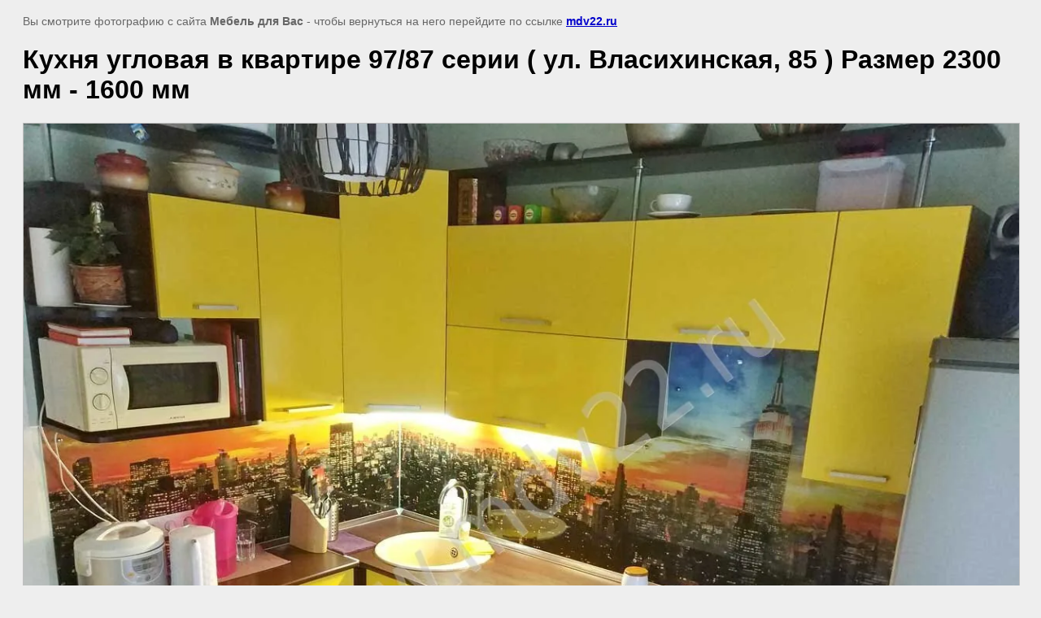

--- FILE ---
content_type: text/html; charset=utf-8
request_url: https://mdv22.ru/kuhni-v-kvartirah-97-87-serii?view=308388403
body_size: 2303
content:
<html>
<head>
<meta name="yandex-verification" content="390a8d4d618eba2a" />
<meta name="yandex-verification" content="390a8d4d618eba2a" />
<meta name="google-site-verification" content="vgL8orNUPvqffyJklAB5k8_YtGNO69v6z9KYEM6eUFQ" />

            <!-- 46b9544ffa2e5e73c3c971fe2ede35a5 -->
            <script src='/shared/s3/js/lang/ru.js'></script>
            <script src='/shared/s3/js/common.min.js'></script>
        <link rel='stylesheet' type='text/css' href='/shared/s3/css/calendar.css' /><link rel='stylesheet' type='text/css' href='/shared/highslide-4.1.13/highslide.min.css'/>
<script type='text/javascript' src='/shared/highslide-4.1.13/highslide.packed.js'></script>
<script type='text/javascript'>
hs.graphicsDir = '/shared/highslide-4.1.13/graphics/';
hs.outlineType = null;
hs.showCredits = false;
hs.lang={cssDirection:'ltr',loadingText:'Загрузка...',loadingTitle:'Кликните чтобы отменить',focusTitle:'Нажмите чтобы перенести вперёд',fullExpandTitle:'Увеличить',fullExpandText:'Полноэкранный',previousText:'Предыдущий',previousTitle:'Назад (стрелка влево)',nextText:'Далее',nextTitle:'Далее (стрелка вправо)',moveTitle:'Передвинуть',moveText:'Передвинуть',closeText:'Закрыть',closeTitle:'Закрыть (Esc)',resizeTitle:'Восстановить размер',playText:'Слайд-шоу',playTitle:'Слайд-шоу (пробел)',pauseText:'Пауза',pauseTitle:'Приостановить слайд-шоу (пробел)',number:'Изображение %1/%2',restoreTitle:'Нажмите чтобы посмотреть картинку, используйте мышь для перетаскивания. Используйте клавиши вперёд и назад'};</script>
<link rel="icon" href="/favicon.ico" type="image/x-icon">
<link rel="canonical" href="https://mdv22.ru/kuhni-v-kvartirah-97-87-serii">
<title>Кухня угловая в квартире 97/87 серии ( ул. Власихинская, 85 ) Размер 2300 мм - 1600 мм | Кухни в квартирах 97/87 серии. Модульные кухни для квартир 97/87 серии в Барнауле.</title>
<!-- assets.top -->
<meta property="og:type" content="website">
<meta property="og:url" content="https://mdv22.ru/kuhni-v-kvartirah-97-87-serii">
<meta property="og:site_name" content="&quot;Мебель для Вас&quot;. Кухни - доступные ВСЕМ!!!">
<meta name="twitter:card" content="summary">
<!-- /assets.top -->

<meta name="description" content="Кухня угловая в квартире 97/87 серии ( ул. Власихинская, 85 ) Размер 2300 мм - 1600 мм | Планировка квартир 97/87 серии в Барнауле. Какие кухни в квартирах 97/87 серии? Смотрим здесь!">
<meta name="keywords" content="Кухня угловая в квартире 97/87 серии ( ул. Власихинская, 85 ) Размер 2300 мм - 1600 мм | Кухни в квартирах 97/87 серии">
<meta name="robots" content="all">
<meta name="revisit-after" content="31 days">
<meta http-equiv="Content-Type" content="text/html; charset=UTF-8">
<meta name="viewport" content="width=device-width, initial-scale=1.0, maximum-scale=1.0, user-scalable=no">
</head>

<body bgcolor="#eeeeee" text="#000000">

<style>
body, td, div { font-size:14px; font-family:arial; }
p { color: #666; }
body { padding: 10px 20px; }
a.back { font-weight: bold; color: #0000cc; text-decoration: underline; }
img { border: 1px solid #c0c0c0; max-width: 100%;width: auto;height: auto;}
div { width: 700px; }
h1 { font-size: 32px; }
</style>



<p>Вы смотрите фотографию с сайта <strong>Мебель для Вас</strong> -
чтобы вернуться на него перейдите по ссылке <a class="back" href="/kuhni-v-kvartirah-97-87-serii">mdv22.ru</a></p>

<h1>Кухня угловая в квартире 97/87 серии ( ул. Власихинская, 85 ) Размер 2300 мм - 1600 мм</h1>




<img src="/d/kuhnya_uglovaya_razmer_1600_mm_2300_mm_fasady_mdf_yantarnyj_glyanec_2.jpg" width="1280" height="960"  alt="Кухня угловая в квартире 97/87 серии ( ул. Власихинская, 85 ) Размер 2300 мм - 1600 мм" />

<br/><br/>

&copy; <a class="back" href="http://mdv22.ru/">Мебель для Вас</a>
<br/><br/>


<!-- assets.bottom -->
<!-- </noscript></script></style> -->
<script src="/my/s3/js/site.min.js?1769082895" ></script>
<script >/*<![CDATA[*/
var megacounter_key="8db8cd4b8b0557fa676577ce1309cab1";
(function(d){
    var s = d.createElement("script");
    s.src = "//counter.megagroup.ru/loader.js?"+new Date().getTime();
    s.async = true;
    d.getElementsByTagName("head")[0].appendChild(s);
})(document);
/*]]>*/</script>
<script >/*<![CDATA[*/
$ite.start({"sid":149069,"vid":149644,"aid":10110,"stid":4,"cp":21,"active":true,"domain":"mdv22.ru","lang":"ru","trusted":false,"debug":false,"captcha":3,"onetap":[{"provider":"vkontakte","provider_id":"51964504","code_verifier":"mYmMDYic2YMN2MYkYTjEkcIx45yzGk12MMNNF1JiBWj"}]});
/*]]>*/</script>
<!-- /assets.bottom -->
</body>
</html>

--- FILE ---
content_type: text/javascript
request_url: https://counter.megagroup.ru/8db8cd4b8b0557fa676577ce1309cab1.js?r=&s=1280*720*24&u=https%3A%2F%2Fmdv22.ru%2Fkuhni-v-kvartirah-97-87-serii%3Fview%3D308388403&t=%D0%9A%D1%83%D1%85%D0%BD%D1%8F%20%D1%83%D0%B3%D0%BB%D0%BE%D0%B2%D0%B0%D1%8F%20%D0%B2%20%D0%BA%D0%B2%D0%B0%D1%80%D1%82%D0%B8%D1%80%D0%B5%2097%2F87%20%D1%81%D0%B5%D1%80%D0%B8%D0%B8%20(%20%D1%83%D0%BB.%20%D0%92%D0%BB%D0%B0%D1%81%D0%B8%D1%85%D0%B8%D0%BD%D1%81%D0%BA%D0%B0%D1%8F%2C%2085%20)%20%D0%A0%D0%B0%D0%B7%D0%BC%D0%B5%D1%80%202300%20%D0%BC%D0%BC%20-%201&fv=0,0&en=1&rld=0&fr=0&callback=_sntnl1769244635705&1769244635706
body_size: 87
content:
//:1
_sntnl1769244635705({date:"Sat, 24 Jan 2026 08:50:35 GMT", res:"1"})